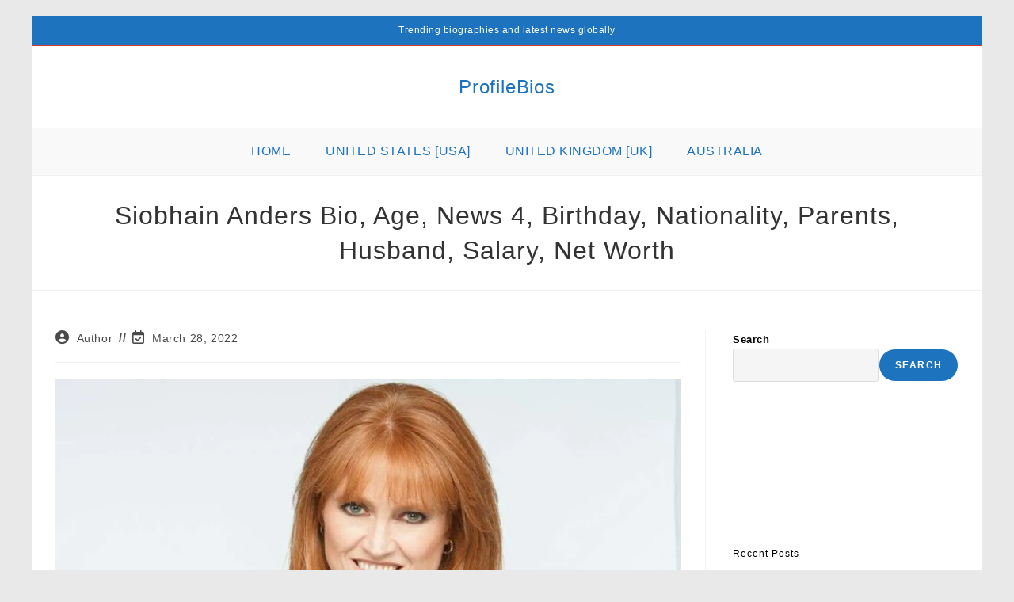

--- FILE ---
content_type: text/html; charset=utf-8
request_url: https://www.google.com/recaptcha/api2/aframe
body_size: 268
content:
<!DOCTYPE HTML><html><head><meta http-equiv="content-type" content="text/html; charset=UTF-8"></head><body><script nonce="jcKa2W4omHA9F47MEfXVVQ">/** Anti-fraud and anti-abuse applications only. See google.com/recaptcha */ try{var clients={'sodar':'https://pagead2.googlesyndication.com/pagead/sodar?'};window.addEventListener("message",function(a){try{if(a.source===window.parent){var b=JSON.parse(a.data);var c=clients[b['id']];if(c){var d=document.createElement('img');d.src=c+b['params']+'&rc='+(localStorage.getItem("rc::a")?sessionStorage.getItem("rc::b"):"");window.document.body.appendChild(d);sessionStorage.setItem("rc::e",parseInt(sessionStorage.getItem("rc::e")||0)+1);localStorage.setItem("rc::h",'1770041296197');}}}catch(b){}});window.parent.postMessage("_grecaptcha_ready", "*");}catch(b){}</script></body></html>